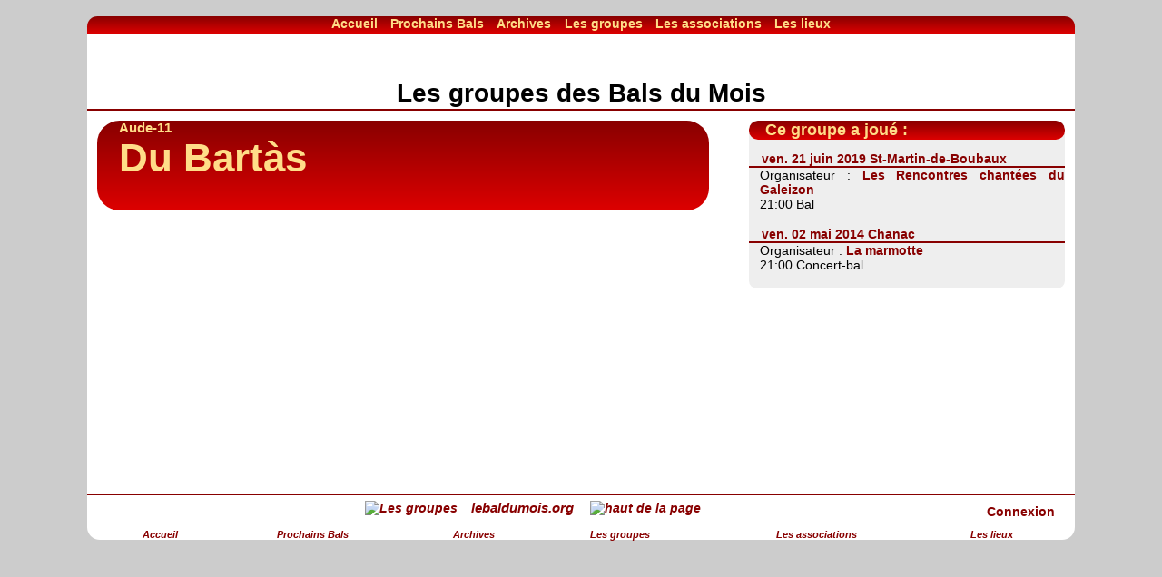

--- FILE ---
content_type: text/html; charset=UTF-8
request_url: https://lebaldumois.org/groupe/du-bartas.html
body_size: 1146
content:
<!DOCTYPE html>
<html>
<head><meta charset="utf-8">
<meta http-equiv="X-UA-Compatible" content="IE=edge">
<meta name="viewport" content="width=device-width, initial-scale=1.0">
<META NAME="Keywords" CONTENT=" bal du mois, lozere, cevennes, trad, baleti, folk , musicien, groupe de musique, Du Bartàs, du-bartas"><link rel="stylesheet" href="/general.css">
<title>Du Bartàs : musiciens trad du Bal du Mois en Lozère</title><meta name="description" content="Du Bartàs a participé aux Bals du Mois en Lozère. " /><link rel="stylesheet" href="/une.css">
</head>
<body>
<div align="center"> 
<a name="cima"></a>
<input type="checkbox" id="navigation" class="nav-controle">
<div id="contenu">
<div id="nav">
<label for="navigation" class="nav-icone"></label>
<ul><li><a href="/index.php" title="Le Bal du Mois">Accueil</a></li><li><a href="/bals_futurs.html" title="Les prochains bals et balètis en Lozère">Prochains Bals</a></li><li><a href="/bals_passes.html" title="Les bals et balètis passés en Lozère">Archives</a></li><li><a href="/groupes/" title="Musiciens trad du Bal du Mois">Les groupes</a></li><li><a href="/hotes/" title="Associations hôtes du Bal du Mois">Les associations</a></li><li><a href="/salles/" title="Salles de bal">Les lieux</a></li></ul></div><div id="bandeau"></div> 

 <div id="titre"> 
	<h1>Les groupes des Bals du Mois</h1>
 </div>
	<div id="prim">
	<div id="manchette">
	<h2>
<div class="jour">Aude-11</div><div class="ville">Du Bartàs</div>	<div class="salle">&nbsp;</div></h2>
<div class="presentation"></div>	<div class="parties">
</div>
</div>
</div>

<div id="segond">
<h2>Ce groupe a joué :</h2><div class="item"><h3><a href="/bal_211.html" title="Balèti du ven. 21 juin 2019 St-Martin-de-Boubaux">ven. 21 juin 2019 St-Martin-de-Boubaux</a></h3><p>Organisateur : <a href="/hote/les-rencontres-chantees-du-galeizon.html" title="Association organisatrice Les Rencontres chantées du Galeizon">Les Rencontres chantées du Galeizon</a></p><p>21:00 Bal</p></div><div class="item"><h3><a href="/bal_125.html" title="Balèti du ven. 02 mai 2014 Chanac">ven. 02 mai 2014 Chanac</a></h3><p>Organisateur : <a href="/hote/la-marmotte.html" title="Association organisatrice La marmotte">La marmotte</a></p><p>21:00 Concert-bal</p></div></div>
<div id="pdp"><a name="enbas"></a>
<div id="connexion"><a href="/connexion.php" target="_blank">Connexion</a></div>
<ul><li><a href="/groupes/"><img src="/images/gauche.png" class="ico_nav" title="Les groupes" /></a></li><li><a href="/index.php"><em>lebaldumois.org</em></a></li>	
<li><a href="#cima"><img src="/images/droite.png" class="ico_nav" title="haut de la page" /></a></li>
</ul></div>
<div id="rappel_menu"><ul><li><a href="/index.php" title="Le Bal du Mois">Accueil</a></li><li><a href="/bals_futurs.html" title="Les prochains bals et balètis en Lozère">Prochains Bals</a></li><li><a href="/bals_passes.html" title="Les bals et balètis passés en Lozère">Archives</a></li><li><a href="/groupes/" title="Musiciens trad du Bal du Mois">Les groupes</a></li><li><a href="/hotes/" title="Associations hôtes du Bal du Mois">Les associations</a></li><li><a href="/salles/" title="Salles de bal">Les lieux</a></li></ul></div>
</div></div>
</body>
</html>

--- FILE ---
content_type: text/css
request_url: https://lebaldumois.org/general.css
body_size: 2537
content:
* {margin: 0 ; padding: 0 ; border: none ;-moz-box-sizing:border-box;box-sizing:border-box;}
html { font-size: 100%; }
body {
	font-family: Helvetica, Arial, sans-serif; 
	font-size : 1.1em ; 
	color: #000; 
	background-color: #ccc; }
ul{
	padding-left: 1em ; 
	list-style-position:inside ;
	list-style-type: circle ; }
a {
	font-weight: bold ;
	text-decoration : none;
	cursor:pointer;
	-webkit-transition:0.5s;-moz-transition:0.5s;-o-transition:0.5s;-ms-transition:0.5s;transition:0.5s;}
a:link,a:visited {
	color : #800 ; }
a:hover, a:active {
	color : #fd8 ; }

h1 {    
	font-size : 1.6em; 
	font-weight: bold ;
	text-align: center ; }
h2 {
	background: #800;background:-webkit-linear-gradient(#800, #d00);background:-moz-linear-gradient(#800, #d00);background:-ms-linear-gradient(#800, #d00);background:-o-linear-gradient(#800, #d00);background:linear-gradient(#800, #d00);
	color : #fd8 ;
	font-size : 1.4em; 
	font-weight: bold ;
	text-align: left ;
	padding : 0 1em ; 
	margin-bottom: 0.5em;	
	border-radius:1em;-moz-border-radius: 1em;-webkit-border-radius: 1em;}
h2 a:link, h2 a:visited {
	color : #fd8 ; }
h2 a:hover, h2 a:active {
	color : #ccc ; }
h3 { 
	font-size : 1.2em ; 
	font-weight: bold ;
	background-image : url(images/puce.png);
	background-repeat :no-repeat;
	background-position : left center ;
	padding-left : 1em; 
	text-align: left ; }
h4 { 
	font-size : 1em ; 
	font-weight: bold ;
	padding: 1em 0 0 0; 
	text-align: left ; }
select, input, textarea {
	font-family: "Times New Roman", Times, serif;
	font-size: 0.8em ;
	width: 90% ;
	background-color: #fd8 ;  }
input.date {
	width: 60%; }
input[type=checkbox] {
	width: 1em ; }
input[type=radio] {
	width: 1em; }
input[type=submit],input[type=button] {
	background : #ccc;background:-webkit-linear-gradient(#999, #ccc);background:-moz-linear-gradient(#999, #ccc);background:-ms-linear-gradient(#999, #ccc);background:-o-linear-gradient(#999, #ccc);background:linear-gradient(#999, #ccc);
	margin : 0.5em 0 ;
	border-top: 1px solid #800 ; 
	border-bottom: 1px solid #800 ; 
	border-radius: 1em;
	-moz-border-radius: 1em ;
	-webkit-border-radius: 1em ; }
input[type=button].bouton_changer {
	width: 65px;
	margin : 0 ;}
input[type=button].bouton_suppr {
	font-weight : bold ;
	color : #800;}
label { display : inline-block ; width : 7em ; } 
.ico_nav { width: 10px ; height: 10px ; }
#bandeau h1 {
	padding-top: 35px;
	font-variant : small-caps ; 
	font-weight : bold ; 
	font-size : 40px ; }
#titre {
	width: 100%;
	height: 2em;
	border-bottom: 2px solid #800;}
#titre  li{
	display: inline;}
.salle {
	padding-bottom : 0.2em ; }
.salle >a{
background-image: url(images/messeoussa.gif);
background-repeat: no-repeat;
background-position: top right;
padding-right: 10px;}
#prim, #segond  {
	text-align: left ; }
#prim h2 { clear : both ; }
#prim p { 	margin: 0 0 0 1em ; }
#prim em { 
	font-size: 0.8em ;
 	font-style: italic ;  }
#segond   {
	background: #eee ;
	border-radius: 0.5em;
	-moz-border-radius: 0.5em ;
	-webkit-border-radius: 0.5em ; }
#segond .item {
	margin-bottom : 1em ; }
#segond h2 {
	font-size: 1em ; }
#segond h3 {
	font-size: 0.8em ;
	margin-top : 0.9em ;	
	border-bottom: 2px solid #800 ;  }
#segond p {
	font-size: 0.8em ;
	margin: 0 0 0 0.8em;
	text-align : justify ;}
#segond li {
	font-size: 0.9em ;
	text-align : left ; 
	list-style-type : none ;
	padding-left: 1em; 
  text-indent: -.7em;	}
#segond li:before {
	content: "> ";
	color: #800;  }	
.modification   {
	background: #eee ; }

.modification h3 {
	font-size: 0.8em ;
	margin-top : 0.8em ;	
	background : initial ;
	padding-left : 0em; 
	border-bottom: 2px solid #800 ;  }
#pdp {	
	clear: both ;
	width: 100% ;
	height: 2.5em ; 
	font-size: 0.8em ;
	border-top: 2px solid #800 ;}
#pdp #connexion {
	float : right ;
	width : 120px ; 
	padding-top : 10px ;
	background-image : url(images/bdm_120.gif);
	background-repeat : no-repeat ;
	background-position : center top ; }  
#pdp em {
	font-size: 1.1em ; }  
#pdp ul {
	margin-top : 0.4em ;
	font-style: italic ; }
#pdp li {
	display: inline ;
	margin: 0 0.5em ; } 
#rappel_menu ul {
	width:96%;
	display: table;
	margin: 0.4em 0;
	padding:0;
	font-style: italic ;
	font-size:0.6em;}
#rappel_menu li {
	display: table-cell;
	margin: 0;
	padding:0 3px;} 
/*#rappel_menu li::before {
	content:"[";}
#rappel_menu li::after {
	content:"]";}*/
@media screen {
::-moz-selection{color:#800;background:#fd8;}
::selection{color:#800;background:#fd8;} 
#bandeau {
	background-image : url(images/bdm.gif);
	background-repeat : repeat-x ;
	background-position : left top;
	height : 50px ; } /* 80px */
#nav {	
	height: 1.4em ;
	font-size : 0.8em ; 
	color : #fd8 ;
	background : #800;background:-webkit-linear-gradient(#800, #d00);background:-moz-linear-gradient(#800, #d00);background:-ms-linear-gradient(#800, #d00);background:-o-linear-gradient(#800, #d00);background:linear-gradient(#800, #d00);
	border-radius: 0.8em 0.8em 0 0 ;
	-moz-border-radius: 0.8em 0.8em 0 0  ;
	-webkit-border-radius: 0.8em 0.8em 0 0 ; 	}
#nav a:link, #nav a:visited {
	color : #fd8 ; }
#nav a:hover, #nav a:active {
	color : #ccc ; }
#nav li {
	display: inline ;
	margin: 0 1em 0 0 ; }  
#contenu {
	margin: 1em;
	background: #fff ;  
	border-radius: 0.8em 0.8em 0.8em 0.8em;
	-moz-border-radius: 0.8em 0.8em 0.8em 0.8em ;
	-webkit-border-radius: 0.8em 0.8em 0.8em 0.8em; }
.note_prn,.nav-controle,.nav-icone{display:none;}
img.reduite{
	display:inline;
	vertical-align:top;}
img.reduite:hover {
	width:auto;height:auto;} 
} 

@media screen and (max-width: 689px) {
#prim {	font-size : 0.8em ;	min-height : 200px ; }
#bandeau { display : none ; height : initial ; }
#contenu,#nav{-webkit-transition:all 0.75s ease-in-out;-moz-transition:all 0.75s ease-in-out;-o-transition:all 0.75s ease-in-out;-ms-transition:all 0.75s ease-in-out;transition:all 0.75s ease-in-out}
#prim, #segond, #pdp {	clear : both; width : 99% ; margin: 2em 0 0 0 ; padding: 0 ; } 
#titre, #pdp{	height : initial ;  } 
#pdp li {
	display: block ;
	margin: 0.5em 0.2em ; } 
#pdp #connexion {
	float : initial ; }  
#nav {
	position:relative;z-index:10;
	margin-top:1em;
	width:12em;
	border-radius: 0.8em 0.8em 0.8em 0.8em;
	-moz-border-radius: 0.8em 0.8em 0.8em 0.8em;
	-webkit-border-radius: 0.8em 0.8em 0.8em 0.8em; 
	text-align: left ; }
#nav li {
	display:block;
	margin: 0;
	padding:0.5em 0.2em; } 
.nav-icone{display:inline-block;float:right;width:2.5em;height:1.4em;margin:-1em -2.5em 0 0;color:#800;
background:-moz-linear-gradient(left, #fd8 0%, #fd8 19%, transparent 20%, transparent 34%, #fd8 35%, #fd8 49%, transparent 50%, transparent 60%, #fd8 61%, #fd8 71%, transparent 72%, transparent 79%, #fd8 80%, #fd8 87%, transparent 88%, transparent 93%, #fd8 94%, #fd8 100%);
background:-webkit-gradient(linear, left top, right top, color-stop(0%, #fd8), color-stop(20%, #fd8), color-stop(20%, transparent), color-stop(35%, transparent), color-stop(35%, #fd8), color-stop(50%, #fd8), color-stop(50%, transparent), color-stop(61%, transparent), color-stop(61%, #fd8), color-stop(72%, #fd8), color-stop(72%, transparent), color-stop(80%, transparent), color-stop(80%, #fd8), color-stop(88%, #fd8), color-stop(88%, transparent), color-stop(94%, transparent), color-stop(94%, #fd8), color-stop(100%, #fd8));
background:-webkit-linear-gradient(left, #fd8 0%, #fd8 19%, transparent 20%, transparent 34%, #fd8 35%, #fd8 49%, transparent 50%, transparent 60%, #fd8 61%, #fd8 71%, transparent 72%, transparent 79%, #fd8 80%, #fd8 87%, transparent 88%, transparent 93%, #fd8 94%, #fd8 100%);
background:-o-linear-gradient(left, #fd8 0%, #fd8 19%, transparent 20%, transparent 34%, #fd8 35%, #fd8 49%, transparent 50%, transparent 60%, #fd8 61%, #fd8 71%, transparent 72%, transparent 79%, #fd8 80%, #fd8 87%, transparent 88%, transparent 93%, #fd8 94%, #fd8 100%);
background:-ms-linear-gradient(left, #fd8 0%, #fd8 19%, transparent 20%, transparent 34%, #fd8 35%, #fd8 49%, transparent 50%, transparent 60%, #fd8 61%, #fd8 71%, transparent 72%, transparent 79%, #fd8 80%, #fd8 87%, transparent 88%, transparent 93%, #fd8 94%, #fd8 100%);
background:linear-gradient(to right, #fd8 0%, #fd8 19%, transparent 20%, transparent 34%, #fd8 35%, #fd8 49%, transparent 50%, transparent 60%, #fd8 61%, #fd8 71%, transparent 72%, transparent 79%, #fd8 80%, #fd8 87%, transparent 88%, transparent 93%, #fd8 94%, #fd8 100%);
cursor:pointer;z-index:100}
.nav-icone::before{content:"menu"}
.nav-controle{position:absolute;left:-9999px}
.nav-controle:checked+#contenu{margin-left:12em}
.nav-controle:checked+#contenu #nav{left:0}
#contenu{width:98%;margin-left:0.25em;overflow-x:hidden}
#nav{position:fixed;top:0;left:-11.75em;min-height:400px;}
}
@media screen and (min-width: 690px) and (max-width: 1002px) {
#prim {
	font-size : 0.9em ;	
	min-height : 300px ; }
#contenu, #prim, #segond { 	clear : both ; width : 96% ; padding: 0 ; }
#prim, #segond {	margin: 2em 0 0 0 ; }
}
@media screen and (min-width: 1003px) and (max-width: 1280px) {
#contenu	{ width: 85%; }
#prim {
	float: left ;
	width :62% ; 
	min-height : 400px ; }
#segond {
	float: right ;
	width :32% ; }
#prim, #segond {
	overflow: auto ;
	margin: 0.6em ;	}
} 
@media screen and (min-width: 1281px) {
#contenu { width: 75%; }
#prim {
	float: left ;
	width :57% ; 
	min-height : 450px ;	}
#segond {
	float: right ;
	width :37% ;  }
#prim, #segond {
	overflow: auto ;
	margin: 0.6em ; }
} 

@media print {
@page :right,@page :left {margin : 1cm 0cm ;}
@page :first { margin-top: 7mm;}
#bandeau, #nav, #pdp #connexion, #pdp ul, #menu_orga, #segond {
	display: none;} 
#titre {
	height: 20px;}
#contenu {
	width: 100%;
	margin:0;
	background: transparent;}
#prim {
	overflow: visible ;
	margin: 40px;}
h1 {    
	font-size : 18px;}
h2 {
	color: #000;
	font-size: 14px;
	margin-bottom: 5px;
	padding: 0 14px;
	page-break-after: avoid;}
p{
	color: #000;
	font-size: 11px;
	margin-bottom: 0px;
	padding: 0 11px;}
.seguent {
	min-height:70px;
	page-break-inside: avoid;}
.modification ,#rappel_menu,.nav-controle,.nav-icone{display:none;}
.note_prn {
   display: inline ; }
}



--- FILE ---
content_type: text/css
request_url: https://lebaldumois.org/une.css
body_size: 675
content:
#manchette .signal {
	width : 120px ;
	float  : right ; }
#manchette .signal img {
	width : 120px ;
	height : 15px ; }
#manchette .signal p {
	background-image : url(images/bdm_120.gif);
	background-repeat :no-repeat;
	background-position : center bottom ;
	text-align : center ;
	color :  #888 ; }
#manchette .jour {
	font-size: 0.6em ; }
#manchette .ville {
	font-size: 1.8em ;
	text-align : left ; }
#manchette .salle { }
#manchette .presentation {
	font-size: 1.2em ;
	margin: 0.5em 1.1em 2em 1.1em ; } 
.illustration {
	width : 300px;
	margin: 0.5em 1.1em;
	border-radius: 1em;	
	-moz-border-radius: 1em ;
	-webkit-border-radius: 1em ; } 
#manchette .parties {
	clear : both ;
	margin-top : 1em;	}
#manchette .parties p {
	margin : 0 0 0.6em 1.1em ; }
.seguent .signal {
	width : 80px ;
	float  : right ; }
.seguent .signal img {
	width : 80px ;
	height : 10px ; }
.seguent .signal p {
	background-image : url(images/bdm_80.gif);
	background-repeat :no-repeat;
	background-position : center bottom ;
	text-align : center ;
	color :  #888 ;	}
#seguents {
	clear : both ;
	width : 100% ; 
	margin-top : 0.5em; }
#seguents  h2 {
	font-size: 1em ;}
#seguents  h3 {
	font-size: 0.8em ;}
#seguents .jour, .seguent .signal p {
	font-size: 0.6em ;}
#seguents .ville {
	font-size:  0.9em ;
	text-align : left ; }
#seguents .salle {
		font-size: 0.8em ;}
#seguents .parties {
	clear : left ;	}

@media screen {

}

@media screen and (max-width: 339px) {
.illustration {	width : 90%; } 
}
@media screen and (max-width: 639px) {
#seguents .seguent {	width : 99% ; margin: 0 ; padding: 0 ; }
.illustration.impair, .illustration.pair {	float : initial ; } 
}

@media screen and (min-width: 640px) and (max-width: 1002px) {
#seguents .seguent {	width : 96% ; }
.illustration.impair, .illustration.pair {	float : left ; } 
}

@media screen and (min-width: 1003px) {
#seguents .seguent {
	float : left ;
	width : 28% ;
	margin : 0 1em 0 0 ; }  
.illustration.impair {	float : left ; } 
.illustration.pair {	float : right ; } 
} 
@media screen and (min-width: 1323px) {
#seguents .seguent { width: 30% ; } 
}


@media print {
#manchette .presentation {
	font-size : 12px;
	text-align:justify;
	margin: 2px 12px 5px 12px;}
p{
	margin: 0px;}
.illustration.impair, .illustration.pair {
	width:200px;
	margin: 5px 10px;
	float:right;}
}

